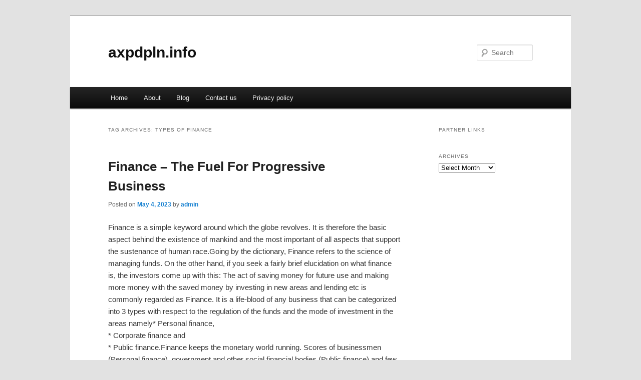

--- FILE ---
content_type: text/html; charset=UTF-8
request_url: http://axpdpln.info/tag/types-of-finance/
body_size: 4256
content:
<!DOCTYPE html>
<!--[if IE 6]>
<html id="ie6" dir="ltr" lang="en-US">
<![endif]-->
<!--[if IE 7]>
<html id="ie7" dir="ltr" lang="en-US">
<![endif]-->
<!--[if IE 8]>
<html id="ie8" dir="ltr" lang="en-US">
<![endif]-->
<!--[if !(IE 6) & !(IE 7) & !(IE 8)]><!-->
<html dir="ltr" lang="en-US">
<!--<![endif]-->
<head>
<meta charset="UTF-8" />
<meta name="viewport" content="width=device-width" />
<title>types of finance | axpdpln.info</title>
<link rel="profile" href="http://gmpg.org/xfn/11" />
<link rel="stylesheet" type="text/css" media="all" href="http://axpdpln.info/wp-content/themes/DMC/style.css" />
<link rel="pingback" href="http://axpdpln.info/xmlrpc.php" />
<!--[if lt IE 9]>
<script src="http://axpdpln.info/wp-content/themes/DMC/js/html5.js" type="text/javascript"></script>
<![endif]-->
<link rel="alternate" type="application/rss+xml" title="axpdpln.info &raquo; Feed" href="http://axpdpln.info/feed/" />
<link rel="alternate" type="application/rss+xml" title="axpdpln.info &raquo; Comments Feed" href="http://axpdpln.info/comments/feed/" />
<link rel="alternate" type="application/rss+xml" title="axpdpln.info &raquo; types of finance Tag Feed" href="http://axpdpln.info/tag/types-of-finance/feed/" />
<link rel="EditURI" type="application/rsd+xml" title="RSD" href="http://axpdpln.info/xmlrpc.php?rsd" />
<link rel="wlwmanifest" type="application/wlwmanifest+xml" href="http://axpdpln.info/wp-includes/wlwmanifest.xml" /> 
<link rel='index' title='axpdpln.info' href='http://axpdpln.info/' />
<meta name="generator" content="WordPress 3.1.3" />
</head>

<body class="archive tag tag-types-of-finance tag-92 two-column right-sidebar">
<div id="page" class="hfeed">
	<header id="branding" role="banner">
			<hgroup>
				<h1 id="site-title"><span><a href="http://axpdpln.info/" rel="home">axpdpln.info</a></span></h1>
				<h2 id="site-description"></h2>
			</hgroup>


								<form method="get" id="searchform" action="http://axpdpln.info/">
		<label for="s" class="assistive-text">Search</label>
		<input type="text" class="field" name="s" id="s" placeholder="Search" />
		<input type="submit" class="submit" name="submit" id="searchsubmit" value="Search" />
	</form>
			
			<nav id="access" role="navigation">
				<h3 class="assistive-text">Main menu</h3>
								<div class="skip-link"><a class="assistive-text" href="#content">Skip to primary content</a></div>
									<div class="skip-link"><a class="assistive-text" href="#secondary">Skip to secondary content</a></div>
												<div class="menu"><ul><li ><a href="http://axpdpln.info/" title="Home">Home</a></li><li class="page_item page-item-6"><a href="http://axpdpln.info/about/" title="About">About</a></li><li class="page_item page-item-7"><a href="http://axpdpln.info/blog/" title="Blog">Blog</a></li><li class="page_item page-item-8"><a href="http://axpdpln.info/contact-us/" title="Contact us">Contact us</a></li><li class="page_item page-item-21"><a href="http://axpdpln.info/privacy-policy/" title="Privacy policy">Privacy policy</a></li></ul></div>
			</nav><!-- #access -->
	</header><!-- #branding -->


	<div id="main">

		<section id="primary">
			<div id="content" role="main">

			
				<header class="page-header">
					<h1 class="page-title">Tag Archives: <span>types of finance</span></h1>

									</header>

				
								
					
	<article id="post-49" class="post-49 post type-post status-publish format-standard hentry category-uncategorized tag-abc-finance tag-alan-kohler-finance-report tag-basic-finance tag-business-and-finance tag-finance tag-finance-basics tag-finance-books tag-finance-comics tag-finance-degree tag-finance-kya-hai tag-finance-major tag-finance-meaning tag-finance-news tag-finance-report tag-finance-stock tag-finance-update tag-future-of-finance tag-kohler-finance tag-learn-finance tag-personal-finance tag-public-finance tag-study-finance tag-types-of-finance tag-what-is-finance tag-yahoo-finance">
		<header class="entry-header">
						<h1 class="entry-title"><a href="http://axpdpln.info/finance-the-fuel-for-progressive-business/" rel="bookmark">Finance &#8211; The Fuel For Progressive Business</a></h1>
			
						<div class="entry-meta">
				<span class="sep">Posted on </span><a href="http://axpdpln.info/finance-the-fuel-for-progressive-business/" title="5:25 am" rel="bookmark"><time class="entry-date" datetime="2023-05-04T05:25:00+00:00">May 4, 2023</time></a><span class="by-author"> <span class="sep"> by </span> <span class="author vcard"><a class="url fn n" href="http://axpdpln.info/author/admin/" title="View all posts by admin" rel="author">admin</a></span></span>			</div><!-- .entry-meta -->
			
					</header><!-- .entry-header -->

				<div class="entry-content">
			<p>				Finance is a simple keyword around which the globe revolves. It is therefore the basic aspect behind the existence of mankind and the most important of all aspects that support the sustenance of human race.Going by the dictionary, Finance refers to the science of managing funds. On the other hand, if you seek a fairly brief elucidation on what finance is, the investors come up with this: The act of saving money for future use and making more money with the saved money by investing in new areas and lending etc is commonly regarded as Finance. It is a life-blood of any business that can be categorized into 3 types with respect to the regulation of the funds and the mode of investment in the areas namely* Personal finance,<br />
* Corporate finance and<br />
* Public finance.Finance keeps the monetary world running. Scores of businessmen (Personal finance), government and other social financial bodies (Public finance) and few enterprises and conglomerates (Corporate finance) are highly dependent on this seven-letter mantra. Only finance powers a cycle that rotates by means of financial credibility of all the businesses run by several entrepreneurs. Ultimately, this cycle depends on the finance obtained from the lenders and the money offered to the borrowers. Now the need to relate to the importance of financial credibility is rightly understood, I hope.Experts say that the domain of finance usually deals with the interrelation of 3 fundamental aspects that constitute the major part of financing namely time, risk and money involved. Furthermore, a budget that is sometimes referred to as financial plan would also determine the fate of the business. This is why new companies believe in employing financial experts so that an effective and professional implementation of a plan that they propose comes along well.While contriving a finance plan, if there is a miserable failure in adhering to expert advice a unbearable financial turmoil&#8212; irrespective of the financial reserves and credit ratings on hand-is sure to come about. Granted, every business man who wants to build up his firm into a concrete and profitable business unit must understand that finance would play a significant part of his business development cycle.Therefore, managing funds is important to ascertain that the future is safe for both the workforce and the enterprise, especially, when there is a global financial slowdown. Financial assessment and development tools would be in huge demand in the times of recession. Naturally, if a businessman wishes to see the firm keep away from succumbing to financial impediments he must put a regulated dynamic budget plan in place. It should be monitored periodically and be changed if the plan invites a strategic change in the finance plan to fend off a possible financial turmoil.			</p>
<div class="mads-block"></div>					</div><!-- .entry-content -->
		
		<footer class="entry-meta">
												<span class="cat-links">
				<span class="entry-utility-prep entry-utility-prep-cat-links">Posted in</span> <a href="http://axpdpln.info/category/uncategorized/" title="View all posts in Uncategorized" rel="category tag">Uncategorized</a>			</span>
															<span class="sep"> | </span>
							<span class="tag-links">
				<span class="entry-utility-prep entry-utility-prep-tag-links">Tagged</span> <a href="http://axpdpln.info/tag/abc-finance/" rel="tag">abc finance</a>, <a href="http://axpdpln.info/tag/alan-kohler-finance-report/" rel="tag">alan kohler finance report</a>, <a href="http://axpdpln.info/tag/basic-finance/" rel="tag">basic finance</a>, <a href="http://axpdpln.info/tag/business-and-finance/" rel="tag">business and finance</a>, <a href="http://axpdpln.info/tag/finance/" rel="tag">finance</a>, <a href="http://axpdpln.info/tag/finance-basics/" rel="tag">finance basics</a>, <a href="http://axpdpln.info/tag/finance-books/" rel="tag">finance books</a>, <a href="http://axpdpln.info/tag/finance-comics/" rel="tag">finance comics</a>, <a href="http://axpdpln.info/tag/finance-degree/" rel="tag">finance degree</a>, <a href="http://axpdpln.info/tag/finance-kya-hai/" rel="tag">finance kya hai</a>, <a href="http://axpdpln.info/tag/finance-major/" rel="tag">finance major</a>, <a href="http://axpdpln.info/tag/finance-meaning/" rel="tag">finance meaning</a>, <a href="http://axpdpln.info/tag/finance-news/" rel="tag">finance news</a>, <a href="http://axpdpln.info/tag/finance-report/" rel="tag">finance report</a>, <a href="http://axpdpln.info/tag/finance-stock/" rel="tag">finance stock</a>, <a href="http://axpdpln.info/tag/finance-update/" rel="tag">finance update</a>, <a href="http://axpdpln.info/tag/future-of-finance/" rel="tag">future of finance</a>, <a href="http://axpdpln.info/tag/kohler-finance/" rel="tag">kohler finance</a>, <a href="http://axpdpln.info/tag/learn-finance/" rel="tag">learn finance</a>, <a href="http://axpdpln.info/tag/personal-finance/" rel="tag">personal finance</a>, <a href="http://axpdpln.info/tag/public-finance/" rel="tag">public finance</a>, <a href="http://axpdpln.info/tag/study-finance/" rel="tag">study finance</a>, <a href="http://axpdpln.info/tag/types-of-finance/" rel="tag">types of finance</a>, <a href="http://axpdpln.info/tag/what-is-finance/" rel="tag">what is finance</a>, <a href="http://axpdpln.info/tag/yahoo-finance/" rel="tag">yahoo finance</a>			</span>
						
			
					</footer><!-- .entry-meta -->
	</article><!-- #post-49 -->

				
				
			
			</div><!-- #content -->
		</section><!-- #primary -->

		<div id="secondary" class="widget-area" role="complementary">
			<aside id="execphp-5" class="widget widget_execphp"><h3 class="widget-title">Partner Links</h3>			<div class="execphpwidget"></div>
		</aside><aside id="archives-3" class="widget widget_archive"><h3 class="widget-title">Archives</h3>		<select name="archive-dropdown" onchange='document.location.href=this.options[this.selectedIndex].value;'> <option value="">Select Month</option> 	<option value='http://axpdpln.info/2023/05/'> May 2023 </option>
	<option value='http://axpdpln.info/2022/11/'> November 2022 </option>
	<option value='http://axpdpln.info/2022/01/'> January 2022 </option>
	<option value='http://axpdpln.info/2021/12/'> December 2021 </option>
	<option value='http://axpdpln.info/2021/10/'> October 2021 </option>
	<option value='http://axpdpln.info/2021/02/'> February 2021 </option>
	<option value='http://axpdpln.info/2021/01/'> January 2021 </option>
	<option value='http://axpdpln.info/2020/12/'> December 2020 </option>
	<option value='http://axpdpln.info/2020/07/'> July 2020 </option>
	<option value='http://axpdpln.info/2020/05/'> May 2020 </option>
	<option value='http://axpdpln.info/2020/03/'> March 2020 </option>
 </select>
</aside>		</div><!-- #secondary .widget-area -->
<!-- wmm d -->
	</div><!-- #main -->

	<footer id="colophon" role="contentinfo">

			

			<div id="site-generator">
								<center/>
<!-- begin footer -->

<div id="footer">Copyright &copy; 2026 <a href="http://axpdpln.info" title="axpdpln.info">axpdpln.info</a> - All rights reserved

  <div id="credit"></div>
</div>
</div>
<script defer src="https://static.cloudflareinsights.com/beacon.min.js/vcd15cbe7772f49c399c6a5babf22c1241717689176015" integrity="sha512-ZpsOmlRQV6y907TI0dKBHq9Md29nnaEIPlkf84rnaERnq6zvWvPUqr2ft8M1aS28oN72PdrCzSjY4U6VaAw1EQ==" data-cf-beacon='{"version":"2024.11.0","token":"e5964413055d497789234ce7719662ef","r":1,"server_timing":{"name":{"cfCacheStatus":true,"cfEdge":true,"cfExtPri":true,"cfL4":true,"cfOrigin":true,"cfSpeedBrain":true},"location_startswith":null}}' crossorigin="anonymous"></script>
</body></html>
			</div>
	</footer><!-- #colophon -->
</div><!-- #page -->


</body>
</html>